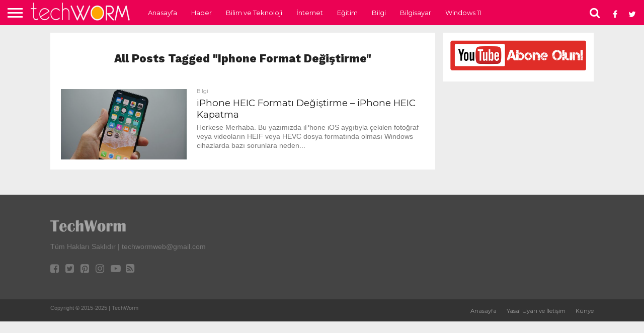

--- FILE ---
content_type: text/html
request_url: https://www.tech-worm.com/tag/iphone-format-degistirme/
body_size: 9661
content:
<!DOCTYPE html>
<html lang="tr">
<head>
<meta charset="UTF-8">
<meta name="viewport" id="viewport" content="width=device-width, initial-scale=1.0, maximum-scale=1.0, minimum-scale=1.0, user-scalable=no"/>
<link rel="alternate" type="application/rss+xml" title="RSS 2.0" href="https://www.tech-worm.com/feed/"/>
<link rel="alternate" type="text/xml" title="RSS .92" href="https://www.tech-worm.com/feed/rss/"/>
<link rel="alternate" type="application/atom+xml" title="Atom 0.3" href="https://www.tech-worm.com/feed/atom/"/>
<link rel="pingback" href="https://www.tech-worm.com/xmlrpc.php"/>
<meta property="og:image" content="https://www.tech-worm.com/wp-content/uploads/2022/07/iphone-ios-heic-kapatma-1000x600.jpg"/>
<meta name="twitter:image" content="https://www.tech-worm.com/wp-content/uploads/2022/07/iphone-ios-heic-kapatma-1000x600.jpg"/>
<meta property="og:description" content="Bilim ve Teknolojiye Dair Ne Varsa!"/>
<meta name='robots' content='noindex, follow'/>
<title>iphone format değiştirme arşivleri &#187; TechWorm</title>
<meta property="og:locale" content="tr_TR"/>
<meta property="og:type" content="article"/>
<meta property="og:title" content="iphone format değiştirme arşivleri &#187; TechWorm"/>
<meta property="og:url" content="https://www.tech-worm.com/tag/iphone-format-degistirme/"/>
<meta property="og:site_name" content="TechWorm"/>
<meta name="twitter:card" content="summary_large_image"/>
<meta name="twitter:site" content="@techwormweb"/>
<script type="application/ld+json" class="yoast-schema-graph">{"@context":"https://schema.org","@graph":[{"@type":"CollectionPage","@id":"https://www.tech-worm.com/tag/iphone-format-degistirme/","url":"https://www.tech-worm.com/tag/iphone-format-degistirme/","name":"iphone format değiştirme arşivleri &#187; TechWorm","isPartOf":{"@id":"https://www.tech-worm.com/#website"},"primaryImageOfPage":{"@id":"https://www.tech-worm.com/tag/iphone-format-degistirme/#primaryimage"},"image":{"@id":"https://www.tech-worm.com/tag/iphone-format-degistirme/#primaryimage"},"thumbnailUrl":"https://www.tech-worm.com/wp-content/uploads/2022/07/iphone-ios-heic-kapatma.jpg","breadcrumb":{"@id":"https://www.tech-worm.com/tag/iphone-format-degistirme/#breadcrumb"},"inLanguage":"tr"},{"@type":"ImageObject","inLanguage":"tr","@id":"https://www.tech-worm.com/tag/iphone-format-degistirme/#primaryimage","url":"https://www.tech-worm.com/wp-content/uploads/2022/07/iphone-ios-heic-kapatma.jpg","contentUrl":"https://www.tech-worm.com/wp-content/uploads/2022/07/iphone-ios-heic-kapatma.jpg","width":1280,"height":720},{"@type":"BreadcrumbList","@id":"https://www.tech-worm.com/tag/iphone-format-degistirme/#breadcrumb","itemListElement":[{"@type":"ListItem","position":1,"name":"Ana sayfa","item":"https://www.tech-worm.com/"},{"@type":"ListItem","position":2,"name":"iphone format değiştirme"}]},{"@type":"WebSite","@id":"https://www.tech-worm.com/#website","url":"https://www.tech-worm.com/","name":"TechWorm","description":"Bilim ve Teknolojiye Dair Ne Varsa!","publisher":{"@id":"https://www.tech-worm.com/#organization"},"potentialAction":[{"@type":"SearchAction","target":{"@type":"EntryPoint","urlTemplate":"https://www.tech-worm.com/?s={search_term_string}"},"query-input":{"@type":"PropertyValueSpecification","valueRequired":true,"valueName":"search_term_string"}}],"inLanguage":"tr"},{"@type":"Organization","@id":"https://www.tech-worm.com/#organization","name":"Tech Worm","url":"https://www.tech-worm.com/","logo":{"@type":"ImageObject","inLanguage":"tr","@id":"https://www.tech-worm.com/#/schema/logo/image/","url":"https://www.tech-worm.com/wp-content/uploads/2019/09/Tech-Worm-Logo.png","contentUrl":"https://www.tech-worm.com/wp-content/uploads/2019/09/Tech-Worm-Logo.png","width":212,"height":49,"caption":"Tech Worm"},"image":{"@id":"https://www.tech-worm.com/#/schema/logo/image/"},"sameAs":["https://www.facebook.com/techwormweb","https://x.com/techwormweb","https://www.instagram.com/techwormweb/","https://www.youtube.com/techwormweb"]}]}</script>
<link rel='dns-prefetch' href='//netdna.bootstrapcdn.com'/>
<link rel='dns-prefetch' href='//fonts.googleapis.com'/>
<link rel="alternate" type="application/rss+xml" title="TechWorm &raquo; akışı" href="https://www.tech-worm.com/feed/"/>
<link rel="alternate" type="application/rss+xml" title="TechWorm &raquo; yorum akışı" href="https://www.tech-worm.com/comments/feed/"/>
<link rel="alternate" type="application/rss+xml" title="TechWorm &raquo; iphone format değiştirme etiket akışı" href="https://www.tech-worm.com/tag/iphone-format-degistirme/feed/"/>
<script src="//www.googletagmanager.com/gtag/js?id=G-89P6JS2WJK" data-cfasync="false" data-wpfc-render="false" async></script>
<script data-cfasync="false" data-wpfc-render="false">var mi_version='9.11.0';
var mi_track_user=true;
var mi_no_track_reason='';
var MonsterInsightsDefaultLocations={"page_location":"https:\/\/www.tech-worm.com\/tag\/iphone-format-degistirme\/","page_referrer":"https:\/\/www.tech-worm.com\/tag\/iphone-format-degistirme"};
if(typeof MonsterInsightsPrivacyGuardFilter==='function'){
var MonsterInsightsLocations=(typeof MonsterInsightsExcludeQuery==='object') ? MonsterInsightsPrivacyGuardFilter(MonsterInsightsExcludeQuery):MonsterInsightsPrivacyGuardFilter(MonsterInsightsDefaultLocations);
}else{
var MonsterInsightsLocations=(typeof MonsterInsightsExcludeQuery==='object') ? MonsterInsightsExcludeQuery:MonsterInsightsDefaultLocations;
}
var disableStrs=[
'ga-disable-G-89P6JS2WJK',
];
function __gtagTrackerIsOptedOut(){
for (var index=0; index < disableStrs.length; index++){
if(document.cookie.indexOf(disableStrs[index] + '=true') > -1){
return true;
}}
return false;
}
if(__gtagTrackerIsOptedOut()){
for (var index=0; index < disableStrs.length; index++){
window[disableStrs[index]]=true;
}}
function __gtagTrackerOptout(){
for (var index=0; index < disableStrs.length; index++){
document.cookie=disableStrs[index] + '=true; expires=Thu, 31 Dec 2099 23:59:59 UTC; path=/';
window[disableStrs[index]]=true;
}}
if('undefined'===typeof gaOptout){
function gaOptout(){
__gtagTrackerOptout();
}}
window.dataLayer=window.dataLayer||[];
window.MonsterInsightsDualTracker={
helpers: {},
trackers: {},
};
if(mi_track_user){
function __gtagDataLayer(){
dataLayer.push(arguments);
}
function __gtagTracker(type, name, parameters){
if(!parameters){
parameters={};}
if(parameters.send_to){
__gtagDataLayer.apply(null, arguments);
return;
}
if(type==='event'){
parameters.send_to=monsterinsights_frontend.v4_id;
var hookName=name;
if(typeof parameters['event_category']!=='undefined'){
hookName=parameters['event_category'] + ':' + name;
}
if(typeof MonsterInsightsDualTracker.trackers[hookName]!=='undefined'){
MonsterInsightsDualTracker.trackers[hookName](parameters);
}else{
__gtagDataLayer('event', name, parameters);
}}else{
__gtagDataLayer.apply(null, arguments);
}}
__gtagTracker('js', new Date());
__gtagTracker('set', {
'developer_id.dZGIzZG': true,
});
if(MonsterInsightsLocations.page_location){
__gtagTracker('set', MonsterInsightsLocations);
}
__gtagTracker('config', 'G-89P6JS2WJK', {"forceSSL":"true"});
window.gtag=__gtagTracker;										(function (){
var noopfn=function (){
return null;
};
var newtracker=function (){
return new Tracker();
};
var Tracker=function (){
return null;
};
var p=Tracker.prototype;
p.get=noopfn;
p.set=noopfn;
p.send=function (){
var args=Array.prototype.slice.call(arguments);
args.unshift('send');
__gaTracker.apply(null, args);
};
var __gaTracker=function (){
var len=arguments.length;
if(len===0){
return;
}
var f=arguments[len - 1];
if(typeof f!=='object'||f===null||typeof f.hitCallback!=='function'){
if('send'===arguments[0]){
var hitConverted, hitObject=false, action;
if('event'===arguments[1]){
if('undefined'!==typeof arguments[3]){
hitObject={
'eventAction': arguments[3],
'eventCategory': arguments[2],
'eventLabel': arguments[4],
'value': arguments[5] ? arguments[5]:1,
}}
}
if('pageview'===arguments[1]){
if('undefined'!==typeof arguments[2]){
hitObject={
'eventAction': 'page_view',
'page_path': arguments[2],
}}
}
if(typeof arguments[2]==='object'){
hitObject=arguments[2];
}
if(typeof arguments[5]==='object'){
Object.assign(hitObject, arguments[5]);
}
if('undefined'!==typeof arguments[1].hitType){
hitObject=arguments[1];
if('pageview'===hitObject.hitType){
hitObject.eventAction='page_view';
}}
if(hitObject){
action='timing'===arguments[1].hitType ? 'timing_complete':hitObject.eventAction;
hitConverted=mapArgs(hitObject);
__gtagTracker('event', action, hitConverted);
}}
return;
}
function mapArgs(args){
var arg, hit={};
var gaMap={
'eventCategory': 'event_category',
'eventAction': 'event_action',
'eventLabel': 'event_label',
'eventValue': 'event_value',
'nonInteraction': 'non_interaction',
'timingCategory': 'event_category',
'timingVar': 'name',
'timingValue': 'value',
'timingLabel': 'event_label',
'page': 'page_path',
'location': 'page_location',
'title': 'page_title',
'referrer':'page_referrer',
};
for (arg in args){
if(!(!args.hasOwnProperty(arg)||!gaMap.hasOwnProperty(arg))){
hit[gaMap[arg]]=args[arg];
}else{
hit[arg]=args[arg];
}}
return hit;
}
try {
f.hitCallback();
} catch (ex){
}};
__gaTracker.create=newtracker;
__gaTracker.getByName=newtracker;
__gaTracker.getAll=function (){
return [];
};
__gaTracker.remove=noopfn;
__gaTracker.loaded=true;
window['__gaTracker']=__gaTracker;
})();
}else{
console.log("");
(function (){
function __gtagTracker(){
return null;
}
window['__gtagTracker']=__gtagTracker;
window['gtag']=__gtagTracker;
})();
}</script>
<style id='wp-img-auto-sizes-contain-inline-css'>img:is([sizes=auto i],[sizes^="auto," i]){contain-intrinsic-size:3000px 1500px}</style>
<link rel="stylesheet" type="text/css" href="//www.tech-worm.com/wp-content/cache/wpfc-minified/f1o0uqkr/23yxe.css" media="all"/>
<style id='global-styles-inline-css'>:root{--wp--preset--aspect-ratio--square:1;--wp--preset--aspect-ratio--4-3:4/3;--wp--preset--aspect-ratio--3-4:3/4;--wp--preset--aspect-ratio--3-2:3/2;--wp--preset--aspect-ratio--2-3:2/3;--wp--preset--aspect-ratio--16-9:16/9;--wp--preset--aspect-ratio--9-16:9/16;--wp--preset--color--black:#000000;--wp--preset--color--cyan-bluish-gray:#abb8c3;--wp--preset--color--white:#ffffff;--wp--preset--color--pale-pink:#f78da7;--wp--preset--color--vivid-red:#cf2e2e;--wp--preset--color--luminous-vivid-orange:#ff6900;--wp--preset--color--luminous-vivid-amber:#fcb900;--wp--preset--color--light-green-cyan:#7bdcb5;--wp--preset--color--vivid-green-cyan:#00d084;--wp--preset--color--pale-cyan-blue:#8ed1fc;--wp--preset--color--vivid-cyan-blue:#0693e3;--wp--preset--color--vivid-purple:#9b51e0;--wp--preset--gradient--vivid-cyan-blue-to-vivid-purple:linear-gradient(135deg,rgb(6,147,227) 0%,rgb(155,81,224) 100%);--wp--preset--gradient--light-green-cyan-to-vivid-green-cyan:linear-gradient(135deg,rgb(122,220,180) 0%,rgb(0,208,130) 100%);--wp--preset--gradient--luminous-vivid-amber-to-luminous-vivid-orange:linear-gradient(135deg,rgb(252,185,0) 0%,rgb(255,105,0) 100%);--wp--preset--gradient--luminous-vivid-orange-to-vivid-red:linear-gradient(135deg,rgb(255,105,0) 0%,rgb(207,46,46) 100%);--wp--preset--gradient--very-light-gray-to-cyan-bluish-gray:linear-gradient(135deg,rgb(238,238,238) 0%,rgb(169,184,195) 100%);--wp--preset--gradient--cool-to-warm-spectrum:linear-gradient(135deg,rgb(74,234,220) 0%,rgb(151,120,209) 20%,rgb(207,42,186) 40%,rgb(238,44,130) 60%,rgb(251,105,98) 80%,rgb(254,248,76) 100%);--wp--preset--gradient--blush-light-purple:linear-gradient(135deg,rgb(255,206,236) 0%,rgb(152,150,240) 100%);--wp--preset--gradient--blush-bordeaux:linear-gradient(135deg,rgb(254,205,165) 0%,rgb(254,45,45) 50%,rgb(107,0,62) 100%);--wp--preset--gradient--luminous-dusk:linear-gradient(135deg,rgb(255,203,112) 0%,rgb(199,81,192) 50%,rgb(65,88,208) 100%);--wp--preset--gradient--pale-ocean:linear-gradient(135deg,rgb(255,245,203) 0%,rgb(182,227,212) 50%,rgb(51,167,181) 100%);--wp--preset--gradient--electric-grass:linear-gradient(135deg,rgb(202,248,128) 0%,rgb(113,206,126) 100%);--wp--preset--gradient--midnight:linear-gradient(135deg,rgb(2,3,129) 0%,rgb(40,116,252) 100%);--wp--preset--font-size--small:13px;--wp--preset--font-size--medium:20px;--wp--preset--font-size--large:36px;--wp--preset--font-size--x-large:42px;--wp--preset--spacing--20:0.44rem;--wp--preset--spacing--30:0.67rem;--wp--preset--spacing--40:1rem;--wp--preset--spacing--50:1.5rem;--wp--preset--spacing--60:2.25rem;--wp--preset--spacing--70:3.38rem;--wp--preset--spacing--80:5.06rem;--wp--preset--shadow--natural:6px 6px 9px rgba(0, 0, 0, 0.2);--wp--preset--shadow--deep:12px 12px 50px rgba(0, 0, 0, 0.4);--wp--preset--shadow--sharp:6px 6px 0px rgba(0, 0, 0, 0.2);--wp--preset--shadow--outlined:6px 6px 0px -3px rgb(255, 255, 255), 6px 6px rgb(0, 0, 0);--wp--preset--shadow--crisp:6px 6px 0px rgb(0, 0, 0);}:where(.is-layout-flex){gap:0.5em;}:where(.is-layout-grid){gap:0.5em;}body .is-layout-flex{display:flex;}.is-layout-flex{flex-wrap:wrap;align-items:center;}.is-layout-flex > :is(*, div){margin:0;}body .is-layout-grid{display:grid;}.is-layout-grid > :is(*, div){margin:0;}:where(.wp-block-columns.is-layout-flex){gap:2em;}:where(.wp-block-columns.is-layout-grid){gap:2em;}:where(.wp-block-post-template.is-layout-flex){gap:1.25em;}:where(.wp-block-post-template.is-layout-grid){gap:1.25em;}.has-black-color{color:var(--wp--preset--color--black) !important;}.has-cyan-bluish-gray-color{color:var(--wp--preset--color--cyan-bluish-gray) !important;}.has-white-color{color:var(--wp--preset--color--white) !important;}.has-pale-pink-color{color:var(--wp--preset--color--pale-pink) !important;}.has-vivid-red-color{color:var(--wp--preset--color--vivid-red) !important;}.has-luminous-vivid-orange-color{color:var(--wp--preset--color--luminous-vivid-orange) !important;}.has-luminous-vivid-amber-color{color:var(--wp--preset--color--luminous-vivid-amber) !important;}.has-light-green-cyan-color{color:var(--wp--preset--color--light-green-cyan) !important;}.has-vivid-green-cyan-color{color:var(--wp--preset--color--vivid-green-cyan) !important;}.has-pale-cyan-blue-color{color:var(--wp--preset--color--pale-cyan-blue) !important;}.has-vivid-cyan-blue-color{color:var(--wp--preset--color--vivid-cyan-blue) !important;}.has-vivid-purple-color{color:var(--wp--preset--color--vivid-purple) !important;}.has-black-background-color{background-color:var(--wp--preset--color--black) !important;}.has-cyan-bluish-gray-background-color{background-color:var(--wp--preset--color--cyan-bluish-gray) !important;}.has-white-background-color{background-color:var(--wp--preset--color--white) !important;}.has-pale-pink-background-color{background-color:var(--wp--preset--color--pale-pink) !important;}.has-vivid-red-background-color{background-color:var(--wp--preset--color--vivid-red) !important;}.has-luminous-vivid-orange-background-color{background-color:var(--wp--preset--color--luminous-vivid-orange) !important;}.has-luminous-vivid-amber-background-color{background-color:var(--wp--preset--color--luminous-vivid-amber) !important;}.has-light-green-cyan-background-color{background-color:var(--wp--preset--color--light-green-cyan) !important;}.has-vivid-green-cyan-background-color{background-color:var(--wp--preset--color--vivid-green-cyan) !important;}.has-pale-cyan-blue-background-color{background-color:var(--wp--preset--color--pale-cyan-blue) !important;}.has-vivid-cyan-blue-background-color{background-color:var(--wp--preset--color--vivid-cyan-blue) !important;}.has-vivid-purple-background-color{background-color:var(--wp--preset--color--vivid-purple) !important;}.has-black-border-color{border-color:var(--wp--preset--color--black) !important;}.has-cyan-bluish-gray-border-color{border-color:var(--wp--preset--color--cyan-bluish-gray) !important;}.has-white-border-color{border-color:var(--wp--preset--color--white) !important;}.has-pale-pink-border-color{border-color:var(--wp--preset--color--pale-pink) !important;}.has-vivid-red-border-color{border-color:var(--wp--preset--color--vivid-red) !important;}.has-luminous-vivid-orange-border-color{border-color:var(--wp--preset--color--luminous-vivid-orange) !important;}.has-luminous-vivid-amber-border-color{border-color:var(--wp--preset--color--luminous-vivid-amber) !important;}.has-light-green-cyan-border-color{border-color:var(--wp--preset--color--light-green-cyan) !important;}.has-vivid-green-cyan-border-color{border-color:var(--wp--preset--color--vivid-green-cyan) !important;}.has-pale-cyan-blue-border-color{border-color:var(--wp--preset--color--pale-cyan-blue) !important;}.has-vivid-cyan-blue-border-color{border-color:var(--wp--preset--color--vivid-cyan-blue) !important;}.has-vivid-purple-border-color{border-color:var(--wp--preset--color--vivid-purple) !important;}.has-vivid-cyan-blue-to-vivid-purple-gradient-background{background:var(--wp--preset--gradient--vivid-cyan-blue-to-vivid-purple) !important;}.has-light-green-cyan-to-vivid-green-cyan-gradient-background{background:var(--wp--preset--gradient--light-green-cyan-to-vivid-green-cyan) !important;}.has-luminous-vivid-amber-to-luminous-vivid-orange-gradient-background{background:var(--wp--preset--gradient--luminous-vivid-amber-to-luminous-vivid-orange) !important;}.has-luminous-vivid-orange-to-vivid-red-gradient-background{background:var(--wp--preset--gradient--luminous-vivid-orange-to-vivid-red) !important;}.has-very-light-gray-to-cyan-bluish-gray-gradient-background{background:var(--wp--preset--gradient--very-light-gray-to-cyan-bluish-gray) !important;}.has-cool-to-warm-spectrum-gradient-background{background:var(--wp--preset--gradient--cool-to-warm-spectrum) !important;}.has-blush-light-purple-gradient-background{background:var(--wp--preset--gradient--blush-light-purple) !important;}.has-blush-bordeaux-gradient-background{background:var(--wp--preset--gradient--blush-bordeaux) !important;}.has-luminous-dusk-gradient-background{background:var(--wp--preset--gradient--luminous-dusk) !important;}.has-pale-ocean-gradient-background{background:var(--wp--preset--gradient--pale-ocean) !important;}.has-electric-grass-gradient-background{background:var(--wp--preset--gradient--electric-grass) !important;}.has-midnight-gradient-background{background:var(--wp--preset--gradient--midnight) !important;}.has-small-font-size{font-size:var(--wp--preset--font-size--small) !important;}.has-medium-font-size{font-size:var(--wp--preset--font-size--medium) !important;}.has-large-font-size{font-size:var(--wp--preset--font-size--large) !important;}.has-x-large-font-size{font-size:var(--wp--preset--font-size--x-large) !important;}</style>
<style id='classic-theme-styles-inline-css'>.wp-block-button__link{color:#fff;background-color:#32373c;border-radius:9999px;box-shadow:none;text-decoration:none;padding:calc(.667em + 2px) calc(1.333em + 2px);font-size:1.125em}.wp-block-file__button{background:#32373c;color:#fff;text-decoration:none}</style>
<style>html, body, div, span, applet, object, iframe,
h1, h2, h3, h4, h5, h6, p, blockquote, pre,
a, abbr, acronym, address, big, cite, code,
del, dfn, em, img, ins, kbd, q, s, samp,
small, strike, strong, sub, sup, tt, var,
b, u, i, center,
dl, dt, dd, ol, ul, li,
fieldset, form, label, legend,
table, caption, tbody, tfoot, thead, tr, th, td,
article, aside, canvas, details, embed, 
figure, figcaption, footer, header, hgroup, 
menu, nav, output, ruby, section, summary,
time, mark, audio, video{margin:0;padding:0;border:0;font-size:100%;vertical-align:baseline;}
article, aside, details, figcaption, figure, 
footer, header, hgroup, menu, nav, section{display:block;}
body{line-height:1;}
ol, ul{list-style:none;}
blockquote, q{quotes:none;}
blockquote:before, blockquote:after,
q:before, q:after{content:'';content:none;}
table{border-collapse:collapse;border-spacing:0;}</style>
<link rel='stylesheet' id='mvp-fontawesome-css' href='//netdna.bootstrapcdn.com/font-awesome/4.7.0/css/font-awesome.css?ver=6.9' type='text/css' media='all'/>
<link rel="stylesheet" type="text/css" href="//www.tech-worm.com/wp-content/cache/wpfc-minified/dsez68nb/23yxe.css" media="all"/>
<script data-cfasync="false" data-wpfc-render="false" id='monsterinsights-frontend-script-js-extra'>var monsterinsights_frontend={"js_events_tracking":"true","download_extensions":"doc,pdf,ppt,zip,xls,docx,pptx,xlsx","inbound_paths":"[]","home_url":"https:\/\/www.tech-worm.com","hash_tracking":"false","v4_id":"G-89P6JS2WJK"};</script>
<link rel="https://api.w.org/" href="https://www.tech-worm.com/wp-json/"/><link rel="alternate" title="JSON" type="application/json" href="https://www.tech-worm.com/wp-json/wp/v2/tags/28929"/><link rel="EditURI" type="application/rsd+xml" title="RSD" href="https://www.tech-worm.com/xmlrpc.php?rsd"/>
<meta name="generator" content="WordPress 6.9"/>
<style>#wallpaper{background:url() no-repeat 50% 0;}
body, .blog-widget-text p, .feat-widget-text p, .post-info-right, span.post-excerpt, span.feat-caption, span.soc-count-text, #content-main p,
#commentspopup .comments-pop,
.archive-list-text p, .author-box-bot p, #post-404 p,
.foot-widget, #home-feat-text p,
.feat-top2-left-text p, .feat-wide1-text p, .feat-wide4-text p, #content-main table,
.foot-copy p, .video-main-text p{font-family:'Google Lato', sans-serif;}
a, a:visited, .post-info-name a{color:#eb0254;}
a:hover{color:#999999;}
.fly-but-wrap, span.feat-cat, span.post-head-cat, .prev-next-text a, .prev-next-text a:visited, .prev-next-text a:hover{background:#eb0254;}
.fly-but-wrap{background:#eb0254;}
.fly-but-wrap span{background:#ffffff;}
.woocommerce .star-rating span:before{color:#eb0254;}
.woocommerce .widget_price_filter .ui-slider .ui-slider-range, .woocommerce .widget_price_filter .ui-slider .ui-slider-handle{background-color:#eb0254;}
.woocommerce span.onsale, .woocommerce #respond input#submit.alt,
.woocommerce a.button.alt, .woocommerce button.button.alt, .woocommerce input.button.alt, .woocommerce #respond input#submit.alt:hover,
.woocommerce a.button.alt:hover, .woocommerce button.button.alt:hover, .woocommerce input.button.alt:hover{background-color:#eb0254;}
span.post-header{border-top:4px solid #eb0254;}
#main-nav-wrap,
nav.main-menu-wrap, .nav-logo, .nav-right-wrap, .nav-menu-out, .nav-logo-out, #head-main-top{-webkit-backface-visibility:hidden;background:#eb0254;}
nav.main-menu-wrap ul li a, .nav-menu-out:hover ul li:hover a, .nav-menu-out:hover span.nav-search-but:hover i, .nav-menu-out:hover span.nav-soc-but:hover i, span.nav-search-but i, span.nav-soc-but i{color:#ffffff;}
.nav-menu-out:hover li.menu-item-has-children:hover a:after, nav.main-menu-wrap ul li.menu-item-has-children a:after{border-color:#ffffff transparent transparent transparent;}
.nav-menu-out:hover ul li a, .nav-menu-out:hover span.nav-search-but i, .nav-menu-out:hover span.nav-soc-but i{color:#fdacc8;}
.nav-menu-out:hover li.menu-item-has-children a:after{border-color:#fdacc8 transparent transparent transparent;}
.nav-menu-out:hover ul li ul.mega-list li a, .side-list-text p, .row-widget-text p, .blog-widget-text h2, .feat-widget-text h2, .archive-list-text h2, h2.author-list-head a, .mvp-related-text a{color:#222222;}
ul.mega-list li:hover a, ul.side-list li:hover .side-list-text p, ul.row-widget-list li:hover .row-widget-text p, ul.blog-widget-list li:hover .blog-widget-text h2, .feat-widget-wrap:hover .feat-widget-text h2, ul.archive-list li:hover .archive-list-text h2, ul.archive-col-list li:hover .archive-list-text h2, h2.author-list-head a:hover, .mvp-related-posts ul li:hover .mvp-related-text a{color:#999999 !important;}
span.more-posts-text, a.inf-more-but, #comments-button a,
#comments-button span.comment-but-text{border:1px solid #eb0254;}
span.more-posts-text, a.inf-more-but, #comments-button a,
#comments-button span.comment-but-text{color:#eb0254 !important;}
#comments-button a:hover,
#comments-button span.comment-but-text:hover,
a.inf-more-but:hover, span.more-posts-text:hover{background:#eb0254;}
nav.main-menu-wrap ul li a, ul.col-tabs li a, nav.fly-nav-menu ul li a, .foot-menu .menu li a{font-family:'Montserrat', sans-serif;}
.feat-top2-right-text h2, .side-list-text p, .side-full-text p, .row-widget-text p, .feat-widget-text h2, .blog-widget-text h2, .prev-next-text a, .prev-next-text a:visited, .prev-next-text a:hover, span.post-header, .archive-list-text h2, #woo-content h1.page-title,
.woocommerce div.product .product_title, .woocommerce ul.products li.product h3, .video-main-text h2, .mvp-related-text a{font-family:'Montserrat', sans-serif;}
.feat-wide-sub-text h2, #home-feat-text h2,
.feat-top2-left-text h2, .feat-wide1-text h2, .feat-wide4-text h2, .feat-wide5-text h2, h1.post-title, #content-main h1.post-title,
#post-404 h1,
h1.post-title-wide, #content-main blockquote p,
#commentspopup #content-main h1{font-family:'Work Sans', sans-serif;}
h3.home-feat-title, h3.side-list-title, #infscr-loading,
.score-nav-menu select, h1.cat-head, h1.arch-head, h2.author-list-head, h3.foot-head, .woocommerce ul.product_list_widget span.product-title, .woocommerce ul.product_list_widget li a, .woocommerce #reviews #comments ol.commentlist li .comment-text p.meta,
.woocommerce .related h2, .woocommerce div.product .woocommerce-tabs .panel h2, .woocommerce div.product .product_title, #content-main h1,
#content-main h2,
#content-main h3,
#content-main h4,
#content-main h5,
#content-main h6{font-family:'Work Sans', sans-serif;}</style>
<style>.post-cont-out, .post-cont-in{margin-right:0;}
.nav-links{display:none;}
#fly-wrap{background:#fff;}
ul.fly-bottom-soc li{border-top:1px solid #666;}
nav.fly-nav-menu ul li{border-top:1px solid #ddd;}
nav.fly-nav-menu ul li a{color:#555;}
nav.fly-nav-menu ul li a:hover{color:#bbb;}
nav.fly-nav-menu ul li ul.sub-menu{border-top:1px solid #ddd;}
#score-wrap{background:#fff;border-bottom:1px solid #ddd;}
.score-nav-menu:before{border-top:5px solid #555;}
.score-nav-menu select{background:#eee;color:#555;}
.score-nav-menu select option{background:#fff;color:#555;}
ul.score-list li{background:#eee;border:1px solid #eee;}
ul.score-list li:hover{background:#fff;border:1px solid #ddd;}
.score-top p, .score-bot p{color:#555;}
.es-nav span a{color:#555;}
.es-nav span:hover a{color:#222;}
.es-nav span.es-nav-prev, .es-nav span.es-nav-next{background:#fff;}
.es-nav span.es-nav-prev{border-left:1px solid #ddd;border-right:1px solid #ddd;}
.es-nav span.es-nav-next{border-left:1px solid #ddd;}</style>
<style id="custom-background-css">body.custom-background{background-color:#ededed;}</style>
<link rel="icon" href="https://www.tech-worm.com/wp-content/uploads/2023/04/cropped-redico-32x32.png" sizes="32x32"/>
<link rel="icon" href="https://www.tech-worm.com/wp-content/uploads/2023/04/cropped-redico-192x192.png" sizes="192x192"/>
<link rel="apple-touch-icon" href="https://www.tech-worm.com/wp-content/uploads/2023/04/cropped-redico-180x180.png"/>
<meta name="msapplication-TileImage" content="https://www.tech-worm.com/wp-content/uploads/2023/04/cropped-redico-270x270.png"/>
</head>
<body class="archive tag tag-iphone-format-degistirme tag-28929 custom-background wp-embed-responsive wp-theme-flex-mag">
<div id="site" class="left relative">
<div id="site-wrap" class="left relative">
<div id="fly-wrap">
<div class="fly-wrap-out">
<div class="fly-side-wrap"> <ul class="fly-bottom-soc left relative"> <li class="fb-soc"> <a href="https://www.facebook.com/techwormweb" target="_blank"> <i class="fa fa-facebook-square fa-2"></i> </a> </li> <li class="twit-soc"> <a href="https://twitter.com/techwormweb" target="_blank"> <i class="fa fa-twitter fa-2"></i> </a> </li> <li class="pin-soc"> <a href="https://www.youtube.com/@T3chWorm" target="_blank"> <i class="fa fa-pinterest fa-2"></i> </a> </li> <li class="inst-soc"> <a href="https://www.instagram.com/techwormweb" target="_blank"> <i class="fa fa-instagram fa-2"></i> </a> </li> <li class="yt-soc"> <a href="https://www.youtube.com/@TechWorm" target="_blank"> <i class="fa fa-youtube-play fa-2"></i> </a> </li> <li class="rss-soc"> <a href="https://www.tech-worm.com/feed/" target="_blank"> <i class="fa fa-rss fa-2"></i> </a> </li> </ul></div><div class="fly-wrap-in">
<div id="fly-menu-wrap">
<nav class="fly-nav-menu left relative">
<div class="menu-ana-menu-container"><ul id="menu-ana-menu" class="menu"><li id="menu-item-1952" class="menu-item menu-item-type-custom menu-item-object-custom menu-item-home menu-item-1952"><a href="http://www.tech-worm.com/">Anasayfa</a></li> <li id="menu-item-32160" class="menu-item menu-item-type-taxonomy menu-item-object-category menu-item-32160"><a href="https://www.tech-worm.com/haber/">Haber</a></li> <li id="menu-item-1936" class="menu-item menu-item-type-taxonomy menu-item-object-category menu-item-1936"><a href="https://www.tech-worm.com/bilim-ve-teknoloji/">Bilim ve Teknoloji</a></li> <li id="menu-item-32161" class="menu-item menu-item-type-taxonomy menu-item-object-category menu-item-32161"><a href="https://www.tech-worm.com/internet/">İnternet</a></li> <li id="menu-item-32162" class="menu-item menu-item-type-taxonomy menu-item-object-category menu-item-32162"><a href="https://www.tech-worm.com/egitim/">Eğitim</a></li> <li id="menu-item-1935" class="menu-item menu-item-type-taxonomy menu-item-object-category menu-item-1935"><a href="https://www.tech-worm.com/bilgi/">Bilgi</a></li> <li id="menu-item-32163" class="menu-item menu-item-type-taxonomy menu-item-object-category menu-item-32163"><a href="https://www.tech-worm.com/bilgisayar/">Bilgisayar</a></li> <li id="menu-item-32164" class="menu-item menu-item-type-taxonomy menu-item-object-category menu-item-32164"><a href="https://www.tech-worm.com/windows-11/">Windows 11</a></li> </ul></div></nav></div></div></div></div><div id="head-main-wrap" class="left relative">
<div id="head-main-top" class="left relative"></div><div id="main-nav-wrap">
<div class="nav-out">
<div class="nav-in">
<div id="main-nav-cont" class="left" itemscope itemtype="http://schema.org/Organization">
<div class="nav-logo-out">
<div class="nav-left-wrap left relative">
<div class="fly-but-wrap left relative"> <span></span> <span></span> <span></span> <span></span></div><div class="nav-logo left"> <a itemprop="url" href="https://www.tech-worm.com/"><img itemprop="logo" src="https://www.tech-worm.com/wp-content/themes/flex-mag/images/logos/logo-nav.png" alt="TechWorm" data-rjs="2"/></a> <h2 class="mvp-logo-title">TechWorm</h2></div></div><div class="nav-logo-in">
<div class="nav-menu-out">
<div class="nav-menu-in">
<nav class="main-menu-wrap left">
<div class="menu-ana-menu-container"><ul id="menu-ana-menu-1" class="menu"><li class="menu-item menu-item-type-custom menu-item-object-custom menu-item-home menu-item-1952"><a href="http://www.tech-worm.com/">Anasayfa</a></li> <li class="menu-item menu-item-type-taxonomy menu-item-object-category menu-item-32160"><a href="https://www.tech-worm.com/haber/">Haber</a></li> <li class="menu-item menu-item-type-taxonomy menu-item-object-category menu-item-1936"><a href="https://www.tech-worm.com/bilim-ve-teknoloji/">Bilim ve Teknoloji</a></li> <li class="menu-item menu-item-type-taxonomy menu-item-object-category menu-item-32161"><a href="https://www.tech-worm.com/internet/">İnternet</a></li> <li class="menu-item menu-item-type-taxonomy menu-item-object-category menu-item-32162"><a href="https://www.tech-worm.com/egitim/">Eğitim</a></li> <li class="menu-item menu-item-type-taxonomy menu-item-object-category menu-item-1935"><a href="https://www.tech-worm.com/bilgi/">Bilgi</a></li> <li class="menu-item menu-item-type-taxonomy menu-item-object-category menu-item-32163"><a href="https://www.tech-worm.com/bilgisayar/">Bilgisayar</a></li> <li class="menu-item menu-item-type-taxonomy menu-item-object-category menu-item-32164"><a href="https://www.tech-worm.com/windows-11/">Windows 11</a></li> </ul></div></nav></div><div class="nav-right-wrap relative">
<div class="nav-search-wrap left relative">
<span class="nav-search-but left"><i class="fa fa-search fa-2"></i></span>
<div class="search-fly-wrap"> <form method="get" id="searchform" action="https://www.tech-worm.com/"> <input type="text" name="s" id="s" value="Arama kelimesini yazın enter yap." onfocus='if (this.value == "Arama kelimesini yaz enter yap.") { this.value = ""; }' onblur='if (this.value == "") { this.value = "Arama kelimesini yazın enter yap."; }' /> <input type="hidden" id="searchsubmit" value="Arama" /> </form></div></div><a href="https://www.facebook.com/techwormweb" target="_blank">
<span class="nav-soc-but"><i class="fa fa-facebook fa-2"></i></span>
</a>
<a href="https://twitter.com/techwormweb" target="_blank">
<span class="nav-soc-but"><i class="fa fa-twitter fa-2"></i></span>
</a></div></div></div></div></div></div></div></div></div><div id="body-main-wrap" class="left relative">
<div class="body-main-out relative">
<div class="body-main-in">
<div id="body-main-cont" class="left relative">
<div id="home-main-wrap" class="left relative">
<div class="home-wrap-out1">
<div class="home-wrap-in1">
<div id="home-left-wrap" class="left relative">
<div id="home-left-col" class="relative">
<div id="home-mid-wrap" class="left relative">
<div id="archive-list-wrap" class="left relative">
<h1 class="arch-head">All posts tagged "iphone format değiştirme"</h1>															<ul class="archive-list left relative infinite-content">
<li class="infinite-post"> <a href="https://www.tech-worm.com/iphone-heic-formati-degistirme-iphone-heic-kapatma/" rel="bookmark" title="iPhone HEIC Formatı Değiştirme &#8211; iPhone HEIC Kapatma"> <div class="archive-list-out"> <div class="archive-list-img left relative"> <img width="450" height="270" src="https://www.tech-worm.com/wp-content/uploads/2022/07/iphone-ios-heic-kapatma-450x270.jpg" class="reg-img wp-post-image" alt="" decoding="async" fetchpriority="high" srcset="https://www.tech-worm.com/wp-content/uploads/2022/07/iphone-ios-heic-kapatma-450x270.jpg 450w, https://www.tech-worm.com/wp-content/uploads/2022/07/iphone-ios-heic-kapatma-1000x600.jpg 1000w, https://www.tech-worm.com/wp-content/uploads/2022/07/iphone-ios-heic-kapatma-300x180.jpg 300w" sizes="(max-width: 450px) 100vw, 450px"/> <img width="80" height="80" src="https://www.tech-worm.com/wp-content/uploads/2022/07/iphone-ios-heic-kapatma-80x80.jpg" class="mob-img wp-post-image" alt="" decoding="async" srcset="https://www.tech-worm.com/wp-content/uploads/2022/07/iphone-ios-heic-kapatma-80x80.jpg 80w, https://www.tech-worm.com/wp-content/uploads/2022/07/iphone-ios-heic-kapatma-150x150.jpg 150w" sizes="(max-width: 80px) 100vw, 80px"/> <div class="feat-info-wrap"> <div class="feat-info-views"> <i class="fa fa-eye fa-2"></i> <span class="feat-info-text">2.1K</span></div></div></div><div class="archive-list-in"> <div class="archive-list-text left relative"> <span class="side-list-cat">Bilgi</span> <h2>iPhone HEIC Formatı Değiştirme &#8211; iPhone HEIC Kapatma</h2> <p>Herkese Merhaba. Bu yazımızda iPhone iOS aygıtıyla çekilen fotoğraf veya videoların HEIF veya HEVC dosya formatında olması Windows cihazlarda bazı sorunlara neden...</p></div></div></div></a> </li>
</ul>
<a href="#" class="inf-more-but">More Posts</a>
<div class="nav-links"></div></div></div></div></div></div><div id="arch-right-col" class="relative">
<div id="sidebar-wrap" class="left relative theiaStickySidebar">
<div id="media_image-3" class="side-widget widget_media_image"><a href="https://www.youtube.com/techwormweb?sub_confirmation=1"><img width="500" height="112" src="https://www.tech-worm.com/wp-content/uploads/2023/05/youtube-abone-ol.png" class="image wp-image-32274 attachment-full size-full" alt="" style="max-width: 100%; height: auto;" decoding="async" loading="lazy" srcset="https://www.tech-worm.com/wp-content/uploads/2023/05/youtube-abone-ol.png 500w, https://www.tech-worm.com/wp-content/uploads/2023/05/youtube-abone-ol-300x67.png 300w" sizes="auto, (max-width: 500px) 100vw, 500px"/></a></div></div></div></div></div></div></div></div><footer id="foot-wrap" class="left relative">
<div id="foot-top-wrap" class="left relative">
<div class="body-main-out relative">
<div class="body-main-in">
<div id="foot-widget-wrap" class="left relative">
<div class="foot-widget left relative">
<div class="foot-logo left realtive"> <img src="https://www.tech-worm.com/wp-content/themes/flex-mag/images/logos/logo-foot.png" alt="TechWorm" data-rjs="2"/></div><div class="foot-info-text left relative"> <p>Tüm Hakları Saklıdır | techwormweb@gmail.com</p></div><div class="foot-soc left relative"> <ul class="foot-soc-list relative"> <li class="foot-soc-fb"> <a href="https://www.facebook.com/techwormweb" target="_blank"><i class="fa fa-facebook-square fa-2"></i></a> </li> <li class="foot-soc-twit"> <a href="https://twitter.com/techwormweb" target="_blank"><i class="fa fa-twitter-square fa-2"></i></a> </li> <li class="foot-soc-pin"> <a href="https://www.youtube.com/@T3chWorm" target="_blank"><i class="fa fa-pinterest-square fa-2"></i></a> </li> <li class="foot-soc-inst"> <a href="https://www.instagram.com/techwormweb" target="_blank"><i class="fa fa-instagram fa-2"></i></a> </li> <li class="foot-soc-yt"> <a href="https://www.youtube.com/@TechWorm" target="_blank"><i class="fa fa-youtube-play fa-2"></i></a> </li> <li class="foot-soc-rss"> <a href="https://www.tech-worm.com/feed/" target="_blank"><i class="fa fa-rss-square fa-2"></i></a> </li> </ul></div></div></div></div></div></div><div id="foot-bot-wrap" class="left relative">
<div class="body-main-out relative">
<div class="body-main-in">
<div id="foot-bot" class="left relative">
<div class="foot-menu relative">
<div class="menu-menulerim-container"><ul id="menu-menulerim" class="menu"><li id="menu-item-67" class="menu-item menu-item-type-custom menu-item-object-custom menu-item-home menu-item-67"><a href="http://www.tech-worm.com">Anasayfa</a></li> <li id="menu-item-443" class="menu-item menu-item-type-post_type menu-item-object-page menu-item-443"><a href="https://www.tech-worm.com/yasal-uyari-ve-iletisim/">Yasal Uyarı ve İletişim</a></li> <li id="menu-item-74" class="menu-item menu-item-type-post_type menu-item-object-page menu-item-74"><a href="https://www.tech-worm.com/kunye/">Künye</a></li> </ul></div></div><div class="foot-copy relative"> <p>Copyright © 2015-2025 | TechWorm</p></div></div></div></div></div></footer></div></div></div><div class="fly-to-top back-to-top"> <i class="fa fa-angle-up fa-3"></i> <span class="to-top-text">Yukarı</span></div><div class="fly-fade"></div><div data-theiaStickySidebar-sidebarSelector='"#secondary"' data-theiaStickySidebar-options='{"containerSelector":"","additionalMarginTop":0,"additionalMarginBottom":0,"updateSidebarHeight":false,"minWidth":0,"sidebarBehavior":"modern","disableOnResponsiveLayouts":true}'></div><noscript id="wpfc-google-fonts"><link crossorigin="anonymous" rel='stylesheet' id='mvp-fonts-css' href='//fonts.googleapis.com/css?family=Oswald%3A400%2C700%7CLato%3A400%2C700%7CWork+Sans%3A900%7CMontserrat%3A400%2C700%7COpen+Sans%3A800%7CPlayfair+Display%3A400%2C700%2C900%7CQuicksand%7CRaleway%3A200%2C400%2C700%7CRoboto+Slab%3A400%2C700%7CWork+Sans%3A100%2C200%2C300%2C400%2C500%2C600%2C700%2C800%2C900%7CMontserrat%3A100%2C200%2C300%2C400%2C500%2C600%2C700%2C800%2C900%7CWork+Sans%3A100%2C200%2C300%2C400%2C500%2C600%2C700%2C800%2C900%7CGoogle+Lato%3A100%2C200%2C300%2C400%2C500%2C600%2C700%2C800%2C900%7CMontserrat%3A100%2C200%2C300%2C400%2C500%2C600%2C700%2C800%2C900%26subset%3Dlatin%2Clatin-ext%2Ccyrillic%2Ccyrillic-ext%2Cgreek-ext%2Cgreek%2Cvietnamese' type='text/css' media='all'/>
</noscript>
<script src='//www.tech-worm.com/wp-content/cache/wpfc-minified/6vqi5oto/23yxf.js'></script>
<script type="speculationrules">{"prefetch":[{"source":"document","where":{"and":[{"href_matches":"/*"},{"not":{"href_matches":["/wp-*.php","/wp-admin/*","/wp-content/uploads/*","/wp-content/*","/wp-content/plugins/*","/wp-content/themes/flex-mag/*","/*\\?(.+)"]}},{"not":{"selector_matches":"a[rel~=\"nofollow\"]"}},{"not":{"selector_matches":".no-prefetch, .no-prefetch a"}}]},"eagerness":"conservative"}]}</script>
<script>jQuery(document).ready(function($){
var duration=500;
$('.back-to-top').click(function(event){
event.preventDefault();
$('html, body').animate({scrollTop: 0}, duration);
return false;
});
$('.menu-item-has-children a').click(function(event){
event.stopPropagation();
location.href=this.href;
});
$('.menu-item-has-children').click(function(){
$(this).addClass('toggled');
if($('.menu-item-has-children').hasClass('toggled')){
$(this).children('ul').toggle();
$('.fly-nav-menu').getNiceScroll().resize();
}
$(this).toggleClass('tog-minus');
return false;
});
$(window).load(function(){
$('.fly-nav-menu').niceScroll({cursorcolor:"#888",cursorwidth: 7,cursorborder: 0,zindex:999999});
});
$('.infinite-content').infinitescroll({
navSelector: ".nav-links",
nextSelector: ".nav-links a:first",
itemSelector: ".infinite-post",
loading: {
msgText: "Daha fazla yazı yükleniyor ...",
finishedMsg: "Üzgünüz, başka yazı yok..."
},
errorCallback: function(){ $(".inf-more-but").css("display", "none") }});
$(window).unbind('.infscr');
$(".inf-more-but").click(function(){
$('.infinite-content').infinitescroll('retrieve');
return false;
});
if($('.nav-links a').length){
$('.inf-more-but').css('display','inline-block');
}else{
$('.inf-more-but').css('display','none');
}
$('.post-gallery-bot').flexslider({
animation: "slide",
controlNav: false,
animationLoop: true,
slideshow: false,
itemWidth: 80,
itemMargin: 10,
asNavFor: '.post-gallery-top'
});
$('.post-gallery-top').flexslider({
animation: "fade",
controlNav: false,
animationLoop: true,
slideshow: false,
prevText: "&lt;",
nextText: "&gt;",
sync: ".post-gallery-bot"
});
});</script>
<script defer src='//www.tech-worm.com/wp-content/cache/wpfc-minified/jxjivr6y/23yye.js'></script>
<script>document.addEventListener('DOMContentLoaded',function(){function wpfcgl(){var wgh=document.querySelector('noscript#wpfc-google-fonts').innerText, wgha=wgh.match(/<link[^\>]+>/gi);for(i=0;i<wgha.length;i++){var wrpr=document.createElement('div');wrpr.innerHTML=wgha[i];document.body.appendChild(wrpr.firstChild);}}wpfcgl();});</script>
</body>
</html><!-- WP Fastest Cache file was created in 0.292 seconds, on 22 January 2026 @ 04:01 -->